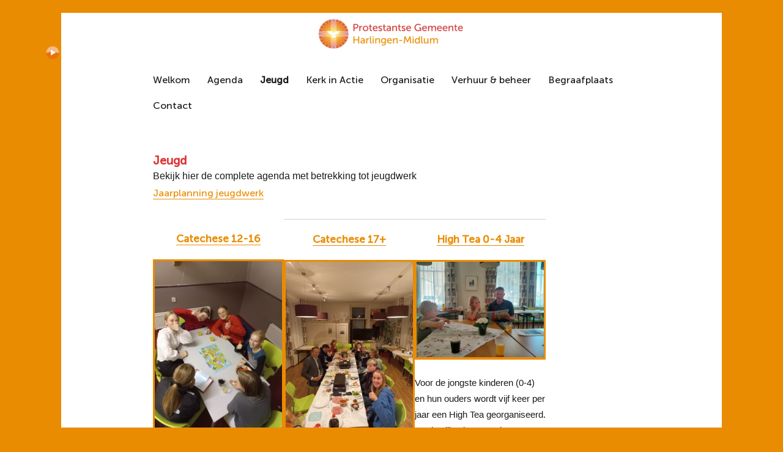

--- FILE ---
content_type: text/html; charset=UTF-8
request_url: https://www.pg-harlingen.nl/jeugd/
body_size: 14315
content:
<!DOCTYPE html>
<html lang="nl-NL" class="no-js">
<head>
	<meta charset="UTF-8">
	<meta name="viewport" content="width=device-width, initial-scale=1.0">
	<link rel="profile" href="https://gmpg.org/xfn/11">
		<script>(function(html){html.className = html.className.replace(/\bno-js\b/,'js')})(document.documentElement);</script>
<title>Jeugd &#8211; Protestantse gemeente Harlingen &#8211; Midlum</title>
<meta name='robots' content='max-image-preview:large' />
<link rel='dns-prefetch' href='//use.fontawesome.com' />
<link rel="alternate" type="application/rss+xml" title="Protestantse gemeente Harlingen - Midlum &raquo; feed" href="https://www.pg-harlingen.nl/feed/" />
<link rel="alternate" type="application/rss+xml" title="Protestantse gemeente Harlingen - Midlum &raquo; reacties feed" href="https://www.pg-harlingen.nl/comments/feed/" />
<link rel="alternate" type="text/calendar" title="Protestantse gemeente Harlingen - Midlum &raquo; iCal Feed" href="https://www.pg-harlingen.nl/actueel/?ical=1" />
<link rel="alternate" title="oEmbed (JSON)" type="application/json+oembed" href="https://www.pg-harlingen.nl/wp-json/oembed/1.0/embed?url=https%3A%2F%2Fwww.pg-harlingen.nl%2Fjeugd%2F" />
<link rel="alternate" title="oEmbed (XML)" type="text/xml+oembed" href="https://www.pg-harlingen.nl/wp-json/oembed/1.0/embed?url=https%3A%2F%2Fwww.pg-harlingen.nl%2Fjeugd%2F&#038;format=xml" />
<style id='wp-img-auto-sizes-contain-inline-css'>
img:is([sizes=auto i],[sizes^="auto," i]){contain-intrinsic-size:3000px 1500px}
/*# sourceURL=wp-img-auto-sizes-contain-inline-css */
</style>
<link rel='stylesheet' id='dashicons-css' href='https://www.pg-harlingen.nl/wp-includes/css/dashicons.min.css?ver=6.9' media='all' />
<link rel='stylesheet' id='menu-icons-extra-css' href='https://www.pg-harlingen.nl/wp-content/plugins/menu-icons/css/extra.min.css?ver=0.13.18' media='all' />
<style id='wp-emoji-styles-inline-css'>

	img.wp-smiley, img.emoji {
		display: inline !important;
		border: none !important;
		box-shadow: none !important;
		height: 1em !important;
		width: 1em !important;
		margin: 0 0.07em !important;
		vertical-align: -0.1em !important;
		background: none !important;
		padding: 0 !important;
	}
/*# sourceURL=wp-emoji-styles-inline-css */
</style>
<link rel='stylesheet' id='wp-block-library-css' href='https://www.pg-harlingen.nl/wp-includes/css/dist/block-library/style.min.css?ver=6.9' media='all' />
<style id='wp-block-button-inline-css'>
.wp-block-button__link{align-content:center;box-sizing:border-box;cursor:pointer;display:inline-block;height:100%;text-align:center;word-break:break-word}.wp-block-button__link.aligncenter{text-align:center}.wp-block-button__link.alignright{text-align:right}:where(.wp-block-button__link){border-radius:9999px;box-shadow:none;padding:calc(.667em + 2px) calc(1.333em + 2px);text-decoration:none}.wp-block-button[style*=text-decoration] .wp-block-button__link{text-decoration:inherit}.wp-block-buttons>.wp-block-button.has-custom-width{max-width:none}.wp-block-buttons>.wp-block-button.has-custom-width .wp-block-button__link{width:100%}.wp-block-buttons>.wp-block-button.has-custom-font-size .wp-block-button__link{font-size:inherit}.wp-block-buttons>.wp-block-button.wp-block-button__width-25{width:calc(25% - var(--wp--style--block-gap, .5em)*.75)}.wp-block-buttons>.wp-block-button.wp-block-button__width-50{width:calc(50% - var(--wp--style--block-gap, .5em)*.5)}.wp-block-buttons>.wp-block-button.wp-block-button__width-75{width:calc(75% - var(--wp--style--block-gap, .5em)*.25)}.wp-block-buttons>.wp-block-button.wp-block-button__width-100{flex-basis:100%;width:100%}.wp-block-buttons.is-vertical>.wp-block-button.wp-block-button__width-25{width:25%}.wp-block-buttons.is-vertical>.wp-block-button.wp-block-button__width-50{width:50%}.wp-block-buttons.is-vertical>.wp-block-button.wp-block-button__width-75{width:75%}.wp-block-button.is-style-squared,.wp-block-button__link.wp-block-button.is-style-squared{border-radius:0}.wp-block-button.no-border-radius,.wp-block-button__link.no-border-radius{border-radius:0!important}:root :where(.wp-block-button .wp-block-button__link.is-style-outline),:root :where(.wp-block-button.is-style-outline>.wp-block-button__link){border:2px solid;padding:.667em 1.333em}:root :where(.wp-block-button .wp-block-button__link.is-style-outline:not(.has-text-color)),:root :where(.wp-block-button.is-style-outline>.wp-block-button__link:not(.has-text-color)){color:currentColor}:root :where(.wp-block-button .wp-block-button__link.is-style-outline:not(.has-background)),:root :where(.wp-block-button.is-style-outline>.wp-block-button__link:not(.has-background)){background-color:initial;background-image:none}
/*# sourceURL=https://www.pg-harlingen.nl/wp-includes/blocks/button/style.min.css */
</style>
<style id='wp-block-buttons-inline-css'>
.wp-block-buttons{box-sizing:border-box}.wp-block-buttons.is-vertical{flex-direction:column}.wp-block-buttons.is-vertical>.wp-block-button:last-child{margin-bottom:0}.wp-block-buttons>.wp-block-button{display:inline-block;margin:0}.wp-block-buttons.is-content-justification-left{justify-content:flex-start}.wp-block-buttons.is-content-justification-left.is-vertical{align-items:flex-start}.wp-block-buttons.is-content-justification-center{justify-content:center}.wp-block-buttons.is-content-justification-center.is-vertical{align-items:center}.wp-block-buttons.is-content-justification-right{justify-content:flex-end}.wp-block-buttons.is-content-justification-right.is-vertical{align-items:flex-end}.wp-block-buttons.is-content-justification-space-between{justify-content:space-between}.wp-block-buttons.aligncenter{text-align:center}.wp-block-buttons:not(.is-content-justification-space-between,.is-content-justification-right,.is-content-justification-left,.is-content-justification-center) .wp-block-button.aligncenter{margin-left:auto;margin-right:auto;width:100%}.wp-block-buttons[style*=text-decoration] .wp-block-button,.wp-block-buttons[style*=text-decoration] .wp-block-button__link{text-decoration:inherit}.wp-block-buttons.has-custom-font-size .wp-block-button__link{font-size:inherit}.wp-block-buttons .wp-block-button__link{width:100%}.wp-block-button.aligncenter{text-align:center}
/*# sourceURL=https://www.pg-harlingen.nl/wp-includes/blocks/buttons/style.min.css */
</style>
<style id='wp-block-post-excerpt-inline-css'>
:where(.wp-block-post-excerpt){box-sizing:border-box;margin-bottom:var(--wp--style--block-gap);margin-top:var(--wp--style--block-gap)}.wp-block-post-excerpt__excerpt{margin-bottom:0;margin-top:0}.wp-block-post-excerpt__more-text{margin-bottom:0;margin-top:var(--wp--style--block-gap)}.wp-block-post-excerpt__more-link{display:inline-block}
/*# sourceURL=https://www.pg-harlingen.nl/wp-includes/blocks/post-excerpt/style.min.css */
</style>
<style id='wp-block-post-featured-image-inline-css'>
.wp-block-post-featured-image{margin-left:0;margin-right:0}.wp-block-post-featured-image a{display:block;height:100%}.wp-block-post-featured-image :where(img){box-sizing:border-box;height:auto;max-width:100%;vertical-align:bottom;width:100%}.wp-block-post-featured-image.alignfull img,.wp-block-post-featured-image.alignwide img{width:100%}.wp-block-post-featured-image .wp-block-post-featured-image__overlay.has-background-dim{background-color:#000;inset:0;position:absolute}.wp-block-post-featured-image{position:relative}.wp-block-post-featured-image .wp-block-post-featured-image__overlay.has-background-gradient{background-color:initial}.wp-block-post-featured-image .wp-block-post-featured-image__overlay.has-background-dim-0{opacity:0}.wp-block-post-featured-image .wp-block-post-featured-image__overlay.has-background-dim-10{opacity:.1}.wp-block-post-featured-image .wp-block-post-featured-image__overlay.has-background-dim-20{opacity:.2}.wp-block-post-featured-image .wp-block-post-featured-image__overlay.has-background-dim-30{opacity:.3}.wp-block-post-featured-image .wp-block-post-featured-image__overlay.has-background-dim-40{opacity:.4}.wp-block-post-featured-image .wp-block-post-featured-image__overlay.has-background-dim-50{opacity:.5}.wp-block-post-featured-image .wp-block-post-featured-image__overlay.has-background-dim-60{opacity:.6}.wp-block-post-featured-image .wp-block-post-featured-image__overlay.has-background-dim-70{opacity:.7}.wp-block-post-featured-image .wp-block-post-featured-image__overlay.has-background-dim-80{opacity:.8}.wp-block-post-featured-image .wp-block-post-featured-image__overlay.has-background-dim-90{opacity:.9}.wp-block-post-featured-image .wp-block-post-featured-image__overlay.has-background-dim-100{opacity:1}.wp-block-post-featured-image:where(.alignleft,.alignright){width:100%}
/*# sourceURL=https://www.pg-harlingen.nl/wp-includes/blocks/post-featured-image/style.min.css */
</style>
<style id='wp-block-post-template-inline-css'>
.wp-block-post-template{box-sizing:border-box;list-style:none;margin-bottom:0;margin-top:0;max-width:100%;padding:0}.wp-block-post-template.is-flex-container{display:flex;flex-direction:row;flex-wrap:wrap;gap:1.25em}.wp-block-post-template.is-flex-container>li{margin:0;width:100%}@media (min-width:600px){.wp-block-post-template.is-flex-container.is-flex-container.columns-2>li{width:calc(50% - .625em)}.wp-block-post-template.is-flex-container.is-flex-container.columns-3>li{width:calc(33.33333% - .83333em)}.wp-block-post-template.is-flex-container.is-flex-container.columns-4>li{width:calc(25% - .9375em)}.wp-block-post-template.is-flex-container.is-flex-container.columns-5>li{width:calc(20% - 1em)}.wp-block-post-template.is-flex-container.is-flex-container.columns-6>li{width:calc(16.66667% - 1.04167em)}}@media (max-width:600px){.wp-block-post-template-is-layout-grid.wp-block-post-template-is-layout-grid.wp-block-post-template-is-layout-grid.wp-block-post-template-is-layout-grid{grid-template-columns:1fr}}.wp-block-post-template-is-layout-constrained>li>.alignright,.wp-block-post-template-is-layout-flow>li>.alignright{float:right;margin-inline-end:0;margin-inline-start:2em}.wp-block-post-template-is-layout-constrained>li>.alignleft,.wp-block-post-template-is-layout-flow>li>.alignleft{float:left;margin-inline-end:2em;margin-inline-start:0}.wp-block-post-template-is-layout-constrained>li>.aligncenter,.wp-block-post-template-is-layout-flow>li>.aligncenter{margin-inline-end:auto;margin-inline-start:auto}
/*# sourceURL=https://www.pg-harlingen.nl/wp-includes/blocks/post-template/style.min.css */
</style>
<style id='wp-block-post-title-inline-css'>
.wp-block-post-title{box-sizing:border-box;word-break:break-word}.wp-block-post-title :where(a){display:inline-block;font-family:inherit;font-size:inherit;font-style:inherit;font-weight:inherit;letter-spacing:inherit;line-height:inherit;text-decoration:inherit}
/*# sourceURL=https://www.pg-harlingen.nl/wp-includes/blocks/post-title/style.min.css */
</style>
<style id='wp-block-columns-inline-css'>
.wp-block-columns{box-sizing:border-box;display:flex;flex-wrap:wrap!important}@media (min-width:782px){.wp-block-columns{flex-wrap:nowrap!important}}.wp-block-columns{align-items:normal!important}.wp-block-columns.are-vertically-aligned-top{align-items:flex-start}.wp-block-columns.are-vertically-aligned-center{align-items:center}.wp-block-columns.are-vertically-aligned-bottom{align-items:flex-end}@media (max-width:781px){.wp-block-columns:not(.is-not-stacked-on-mobile)>.wp-block-column{flex-basis:100%!important}}@media (min-width:782px){.wp-block-columns:not(.is-not-stacked-on-mobile)>.wp-block-column{flex-basis:0;flex-grow:1}.wp-block-columns:not(.is-not-stacked-on-mobile)>.wp-block-column[style*=flex-basis]{flex-grow:0}}.wp-block-columns.is-not-stacked-on-mobile{flex-wrap:nowrap!important}.wp-block-columns.is-not-stacked-on-mobile>.wp-block-column{flex-basis:0;flex-grow:1}.wp-block-columns.is-not-stacked-on-mobile>.wp-block-column[style*=flex-basis]{flex-grow:0}:where(.wp-block-columns){margin-bottom:1.75em}:where(.wp-block-columns.has-background){padding:1.25em 2.375em}.wp-block-column{flex-grow:1;min-width:0;overflow-wrap:break-word;word-break:break-word}.wp-block-column.is-vertically-aligned-top{align-self:flex-start}.wp-block-column.is-vertically-aligned-center{align-self:center}.wp-block-column.is-vertically-aligned-bottom{align-self:flex-end}.wp-block-column.is-vertically-aligned-stretch{align-self:stretch}.wp-block-column.is-vertically-aligned-bottom,.wp-block-column.is-vertically-aligned-center,.wp-block-column.is-vertically-aligned-top{width:100%}
/*# sourceURL=https://www.pg-harlingen.nl/wp-includes/blocks/columns/style.min.css */
</style>
<style id='wp-block-group-inline-css'>
.wp-block-group{box-sizing:border-box}:where(.wp-block-group.wp-block-group-is-layout-constrained){position:relative}
/*# sourceURL=https://www.pg-harlingen.nl/wp-includes/blocks/group/style.min.css */
</style>
<style id='wp-block-group-theme-inline-css'>
:where(.wp-block-group.has-background){padding:1.25em 2.375em}
/*# sourceURL=https://www.pg-harlingen.nl/wp-includes/blocks/group/theme.min.css */
</style>
<style id='global-styles-inline-css'>
:root{--wp--preset--aspect-ratio--square: 1;--wp--preset--aspect-ratio--4-3: 4/3;--wp--preset--aspect-ratio--3-4: 3/4;--wp--preset--aspect-ratio--3-2: 3/2;--wp--preset--aspect-ratio--2-3: 2/3;--wp--preset--aspect-ratio--16-9: 16/9;--wp--preset--aspect-ratio--9-16: 9/16;--wp--preset--color--black: #000000;--wp--preset--color--cyan-bluish-gray: #abb8c3;--wp--preset--color--white: #ffffff;--wp--preset--color--pale-pink: #f78da7;--wp--preset--color--vivid-red: #cf2e2e;--wp--preset--color--luminous-vivid-orange: #ff6900;--wp--preset--color--luminous-vivid-amber: #fcb900;--wp--preset--color--light-green-cyan: #7bdcb5;--wp--preset--color--vivid-green-cyan: #00d084;--wp--preset--color--pale-cyan-blue: #8ed1fc;--wp--preset--color--vivid-cyan-blue: #0693e3;--wp--preset--color--vivid-purple: #9b51e0;--wp--preset--color--dark-gray: #1a1a1a;--wp--preset--color--medium-gray: #686868;--wp--preset--color--light-gray: #e5e5e5;--wp--preset--color--blue-gray: #4d545c;--wp--preset--color--bright-blue: #007acc;--wp--preset--color--light-blue: #9adffd;--wp--preset--color--dark-brown: #402b30;--wp--preset--color--medium-brown: #774e24;--wp--preset--color--dark-red: #640c1f;--wp--preset--color--bright-red: #ff675f;--wp--preset--color--yellow: #ffef8e;--wp--preset--gradient--vivid-cyan-blue-to-vivid-purple: linear-gradient(135deg,rgb(6,147,227) 0%,rgb(155,81,224) 100%);--wp--preset--gradient--light-green-cyan-to-vivid-green-cyan: linear-gradient(135deg,rgb(122,220,180) 0%,rgb(0,208,130) 100%);--wp--preset--gradient--luminous-vivid-amber-to-luminous-vivid-orange: linear-gradient(135deg,rgb(252,185,0) 0%,rgb(255,105,0) 100%);--wp--preset--gradient--luminous-vivid-orange-to-vivid-red: linear-gradient(135deg,rgb(255,105,0) 0%,rgb(207,46,46) 100%);--wp--preset--gradient--very-light-gray-to-cyan-bluish-gray: linear-gradient(135deg,rgb(238,238,238) 0%,rgb(169,184,195) 100%);--wp--preset--gradient--cool-to-warm-spectrum: linear-gradient(135deg,rgb(74,234,220) 0%,rgb(151,120,209) 20%,rgb(207,42,186) 40%,rgb(238,44,130) 60%,rgb(251,105,98) 80%,rgb(254,248,76) 100%);--wp--preset--gradient--blush-light-purple: linear-gradient(135deg,rgb(255,206,236) 0%,rgb(152,150,240) 100%);--wp--preset--gradient--blush-bordeaux: linear-gradient(135deg,rgb(254,205,165) 0%,rgb(254,45,45) 50%,rgb(107,0,62) 100%);--wp--preset--gradient--luminous-dusk: linear-gradient(135deg,rgb(255,203,112) 0%,rgb(199,81,192) 50%,rgb(65,88,208) 100%);--wp--preset--gradient--pale-ocean: linear-gradient(135deg,rgb(255,245,203) 0%,rgb(182,227,212) 50%,rgb(51,167,181) 100%);--wp--preset--gradient--electric-grass: linear-gradient(135deg,rgb(202,248,128) 0%,rgb(113,206,126) 100%);--wp--preset--gradient--midnight: linear-gradient(135deg,rgb(2,3,129) 0%,rgb(40,116,252) 100%);--wp--preset--font-size--small: 13px;--wp--preset--font-size--medium: 20px;--wp--preset--font-size--large: 36px;--wp--preset--font-size--x-large: 42px;--wp--preset--font-family--museo-sans-500-pt: museo-sans-500-pt;--wp--preset--spacing--20: 0.44rem;--wp--preset--spacing--30: 0.67rem;--wp--preset--spacing--40: 1rem;--wp--preset--spacing--50: 1.5rem;--wp--preset--spacing--60: 2.25rem;--wp--preset--spacing--70: 3.38rem;--wp--preset--spacing--80: 5.06rem;--wp--preset--shadow--natural: 6px 6px 9px rgba(0, 0, 0, 0.2);--wp--preset--shadow--deep: 12px 12px 50px rgba(0, 0, 0, 0.4);--wp--preset--shadow--sharp: 6px 6px 0px rgba(0, 0, 0, 0.2);--wp--preset--shadow--outlined: 6px 6px 0px -3px rgb(255, 255, 255), 6px 6px rgb(0, 0, 0);--wp--preset--shadow--crisp: 6px 6px 0px rgb(0, 0, 0);}:where(body) { margin: 0; }.wp-site-blocks > .alignleft { float: left; margin-right: 2em; }.wp-site-blocks > .alignright { float: right; margin-left: 2em; }.wp-site-blocks > .aligncenter { justify-content: center; margin-left: auto; margin-right: auto; }:where(.is-layout-flex){gap: 0.5em;}:where(.is-layout-grid){gap: 0.5em;}.is-layout-flow > .alignleft{float: left;margin-inline-start: 0;margin-inline-end: 2em;}.is-layout-flow > .alignright{float: right;margin-inline-start: 2em;margin-inline-end: 0;}.is-layout-flow > .aligncenter{margin-left: auto !important;margin-right: auto !important;}.is-layout-constrained > .alignleft{float: left;margin-inline-start: 0;margin-inline-end: 2em;}.is-layout-constrained > .alignright{float: right;margin-inline-start: 2em;margin-inline-end: 0;}.is-layout-constrained > .aligncenter{margin-left: auto !important;margin-right: auto !important;}.is-layout-constrained > :where(:not(.alignleft):not(.alignright):not(.alignfull)){margin-left: auto !important;margin-right: auto !important;}body .is-layout-flex{display: flex;}.is-layout-flex{flex-wrap: wrap;align-items: center;}.is-layout-flex > :is(*, div){margin: 0;}body .is-layout-grid{display: grid;}.is-layout-grid > :is(*, div){margin: 0;}body{padding-top: 0px;padding-right: 0px;padding-bottom: 0px;padding-left: 0px;}a:where(:not(.wp-element-button)){text-decoration: underline;}:root :where(.wp-element-button, .wp-block-button__link){background-color: #32373c;border-width: 0;color: #fff;font-family: inherit;font-size: inherit;font-style: inherit;font-weight: inherit;letter-spacing: inherit;line-height: inherit;padding-top: calc(0.667em + 2px);padding-right: calc(1.333em + 2px);padding-bottom: calc(0.667em + 2px);padding-left: calc(1.333em + 2px);text-decoration: none;text-transform: inherit;}.has-black-color{color: var(--wp--preset--color--black) !important;}.has-cyan-bluish-gray-color{color: var(--wp--preset--color--cyan-bluish-gray) !important;}.has-white-color{color: var(--wp--preset--color--white) !important;}.has-pale-pink-color{color: var(--wp--preset--color--pale-pink) !important;}.has-vivid-red-color{color: var(--wp--preset--color--vivid-red) !important;}.has-luminous-vivid-orange-color{color: var(--wp--preset--color--luminous-vivid-orange) !important;}.has-luminous-vivid-amber-color{color: var(--wp--preset--color--luminous-vivid-amber) !important;}.has-light-green-cyan-color{color: var(--wp--preset--color--light-green-cyan) !important;}.has-vivid-green-cyan-color{color: var(--wp--preset--color--vivid-green-cyan) !important;}.has-pale-cyan-blue-color{color: var(--wp--preset--color--pale-cyan-blue) !important;}.has-vivid-cyan-blue-color{color: var(--wp--preset--color--vivid-cyan-blue) !important;}.has-vivid-purple-color{color: var(--wp--preset--color--vivid-purple) !important;}.has-dark-gray-color{color: var(--wp--preset--color--dark-gray) !important;}.has-medium-gray-color{color: var(--wp--preset--color--medium-gray) !important;}.has-light-gray-color{color: var(--wp--preset--color--light-gray) !important;}.has-blue-gray-color{color: var(--wp--preset--color--blue-gray) !important;}.has-bright-blue-color{color: var(--wp--preset--color--bright-blue) !important;}.has-light-blue-color{color: var(--wp--preset--color--light-blue) !important;}.has-dark-brown-color{color: var(--wp--preset--color--dark-brown) !important;}.has-medium-brown-color{color: var(--wp--preset--color--medium-brown) !important;}.has-dark-red-color{color: var(--wp--preset--color--dark-red) !important;}.has-bright-red-color{color: var(--wp--preset--color--bright-red) !important;}.has-yellow-color{color: var(--wp--preset--color--yellow) !important;}.has-black-background-color{background-color: var(--wp--preset--color--black) !important;}.has-cyan-bluish-gray-background-color{background-color: var(--wp--preset--color--cyan-bluish-gray) !important;}.has-white-background-color{background-color: var(--wp--preset--color--white) !important;}.has-pale-pink-background-color{background-color: var(--wp--preset--color--pale-pink) !important;}.has-vivid-red-background-color{background-color: var(--wp--preset--color--vivid-red) !important;}.has-luminous-vivid-orange-background-color{background-color: var(--wp--preset--color--luminous-vivid-orange) !important;}.has-luminous-vivid-amber-background-color{background-color: var(--wp--preset--color--luminous-vivid-amber) !important;}.has-light-green-cyan-background-color{background-color: var(--wp--preset--color--light-green-cyan) !important;}.has-vivid-green-cyan-background-color{background-color: var(--wp--preset--color--vivid-green-cyan) !important;}.has-pale-cyan-blue-background-color{background-color: var(--wp--preset--color--pale-cyan-blue) !important;}.has-vivid-cyan-blue-background-color{background-color: var(--wp--preset--color--vivid-cyan-blue) !important;}.has-vivid-purple-background-color{background-color: var(--wp--preset--color--vivid-purple) !important;}.has-dark-gray-background-color{background-color: var(--wp--preset--color--dark-gray) !important;}.has-medium-gray-background-color{background-color: var(--wp--preset--color--medium-gray) !important;}.has-light-gray-background-color{background-color: var(--wp--preset--color--light-gray) !important;}.has-blue-gray-background-color{background-color: var(--wp--preset--color--blue-gray) !important;}.has-bright-blue-background-color{background-color: var(--wp--preset--color--bright-blue) !important;}.has-light-blue-background-color{background-color: var(--wp--preset--color--light-blue) !important;}.has-dark-brown-background-color{background-color: var(--wp--preset--color--dark-brown) !important;}.has-medium-brown-background-color{background-color: var(--wp--preset--color--medium-brown) !important;}.has-dark-red-background-color{background-color: var(--wp--preset--color--dark-red) !important;}.has-bright-red-background-color{background-color: var(--wp--preset--color--bright-red) !important;}.has-yellow-background-color{background-color: var(--wp--preset--color--yellow) !important;}.has-black-border-color{border-color: var(--wp--preset--color--black) !important;}.has-cyan-bluish-gray-border-color{border-color: var(--wp--preset--color--cyan-bluish-gray) !important;}.has-white-border-color{border-color: var(--wp--preset--color--white) !important;}.has-pale-pink-border-color{border-color: var(--wp--preset--color--pale-pink) !important;}.has-vivid-red-border-color{border-color: var(--wp--preset--color--vivid-red) !important;}.has-luminous-vivid-orange-border-color{border-color: var(--wp--preset--color--luminous-vivid-orange) !important;}.has-luminous-vivid-amber-border-color{border-color: var(--wp--preset--color--luminous-vivid-amber) !important;}.has-light-green-cyan-border-color{border-color: var(--wp--preset--color--light-green-cyan) !important;}.has-vivid-green-cyan-border-color{border-color: var(--wp--preset--color--vivid-green-cyan) !important;}.has-pale-cyan-blue-border-color{border-color: var(--wp--preset--color--pale-cyan-blue) !important;}.has-vivid-cyan-blue-border-color{border-color: var(--wp--preset--color--vivid-cyan-blue) !important;}.has-vivid-purple-border-color{border-color: var(--wp--preset--color--vivid-purple) !important;}.has-dark-gray-border-color{border-color: var(--wp--preset--color--dark-gray) !important;}.has-medium-gray-border-color{border-color: var(--wp--preset--color--medium-gray) !important;}.has-light-gray-border-color{border-color: var(--wp--preset--color--light-gray) !important;}.has-blue-gray-border-color{border-color: var(--wp--preset--color--blue-gray) !important;}.has-bright-blue-border-color{border-color: var(--wp--preset--color--bright-blue) !important;}.has-light-blue-border-color{border-color: var(--wp--preset--color--light-blue) !important;}.has-dark-brown-border-color{border-color: var(--wp--preset--color--dark-brown) !important;}.has-medium-brown-border-color{border-color: var(--wp--preset--color--medium-brown) !important;}.has-dark-red-border-color{border-color: var(--wp--preset--color--dark-red) !important;}.has-bright-red-border-color{border-color: var(--wp--preset--color--bright-red) !important;}.has-yellow-border-color{border-color: var(--wp--preset--color--yellow) !important;}.has-vivid-cyan-blue-to-vivid-purple-gradient-background{background: var(--wp--preset--gradient--vivid-cyan-blue-to-vivid-purple) !important;}.has-light-green-cyan-to-vivid-green-cyan-gradient-background{background: var(--wp--preset--gradient--light-green-cyan-to-vivid-green-cyan) !important;}.has-luminous-vivid-amber-to-luminous-vivid-orange-gradient-background{background: var(--wp--preset--gradient--luminous-vivid-amber-to-luminous-vivid-orange) !important;}.has-luminous-vivid-orange-to-vivid-red-gradient-background{background: var(--wp--preset--gradient--luminous-vivid-orange-to-vivid-red) !important;}.has-very-light-gray-to-cyan-bluish-gray-gradient-background{background: var(--wp--preset--gradient--very-light-gray-to-cyan-bluish-gray) !important;}.has-cool-to-warm-spectrum-gradient-background{background: var(--wp--preset--gradient--cool-to-warm-spectrum) !important;}.has-blush-light-purple-gradient-background{background: var(--wp--preset--gradient--blush-light-purple) !important;}.has-blush-bordeaux-gradient-background{background: var(--wp--preset--gradient--blush-bordeaux) !important;}.has-luminous-dusk-gradient-background{background: var(--wp--preset--gradient--luminous-dusk) !important;}.has-pale-ocean-gradient-background{background: var(--wp--preset--gradient--pale-ocean) !important;}.has-electric-grass-gradient-background{background: var(--wp--preset--gradient--electric-grass) !important;}.has-midnight-gradient-background{background: var(--wp--preset--gradient--midnight) !important;}.has-small-font-size{font-size: var(--wp--preset--font-size--small) !important;}.has-medium-font-size{font-size: var(--wp--preset--font-size--medium) !important;}.has-large-font-size{font-size: var(--wp--preset--font-size--large) !important;}.has-x-large-font-size{font-size: var(--wp--preset--font-size--x-large) !important;}.has-museo-sans-500-pt-font-family{font-family: var(--wp--preset--font-family--museo-sans-500-pt) !important;}
:where(.wp-block-post-template.is-layout-flex){gap: 1.25em;}:where(.wp-block-post-template.is-layout-grid){gap: 1.25em;}
:where(.wp-block-columns.is-layout-flex){gap: 2em;}:where(.wp-block-columns.is-layout-grid){gap: 2em;}
/*# sourceURL=global-styles-inline-css */
</style>
<style id='block-style-variation-styles-inline-css'>
:root :where(.wp-block-button.is-style-outline--1 .wp-block-button__link){background: transparent none;border-color: currentColor;border-width: 2px;border-style: solid;color: currentColor;padding-top: 0.667em;padding-right: 1.33em;padding-bottom: 0.667em;padding-left: 1.33em;}
:root :where(.wp-block-button.is-style-outline--2 .wp-block-button__link){background: transparent none;border-color: currentColor;border-width: 2px;border-style: solid;color: currentColor;padding-top: 0.667em;padding-right: 1.33em;padding-bottom: 0.667em;padding-left: 1.33em;}
:root :where(.wp-block-button.is-style-outline--3 .wp-block-button__link){background: transparent none;border-color: currentColor;border-width: 2px;border-style: solid;color: currentColor;padding-top: 0.667em;padding-right: 1.33em;padding-bottom: 0.667em;padding-left: 1.33em;}
:root :where(.wp-block-button.is-style-outline--4 .wp-block-button__link){background: transparent none;border-color: currentColor;border-width: 2px;border-style: solid;color: currentColor;padding-top: 0.667em;padding-right: 1.33em;padding-bottom: 0.667em;padding-left: 1.33em;}
:root :where(.wp-block-button.is-style-outline--5 .wp-block-button__link){background: transparent none;border-color: currentColor;border-width: 2px;border-style: solid;color: currentColor;padding-top: 0.667em;padding-right: 1.33em;padding-bottom: 0.667em;padding-left: 1.33em;}
/*# sourceURL=block-style-variation-styles-inline-css */
</style>
<style id='core-block-supports-inline-css'>
.wp-container-core-columns-is-layout-9d6595d7{flex-wrap:nowrap;}.wp-container-core-buttons-is-layout-d3c43caa{justify-content:space-between;align-items:stretch;}
/*# sourceURL=core-block-supports-inline-css */
</style>

<link rel='stylesheet' id='jquery-ui-css' href='https://www.pg-harlingen.nl/wp-content/plugins/soundy-background-music/css/jquery-ui-1.12.1/jquery-ui.css?ver=6.9' media='all' />
<link rel='stylesheet' id='soundy_front_end-css' href='https://www.pg-harlingen.nl/wp-content/plugins/soundy-background-music/css/style-front-end.css?ver=6.9' media='all' />
<link rel='stylesheet' id='uaf_client_css-css' href='https://www.pg-harlingen.nl/wp-content/uploads/useanyfont/uaf.css?ver=1748859778' media='all' />
<link rel='stylesheet' id='parent-stylesheet-css' href='https://www.pg-harlingen.nl/wp-content/themes/twentysixteen/style.css?ver=6.9' media='all' />
<link rel='stylesheet' id='child-stylesheet-css' href='https://www.pg-harlingen.nl/wp-content/themes/twentysixteen-child/style.css?ver=6.9' media='all' />
<link rel='stylesheet' id='twentysixteen-fonts-css' href='https://www.pg-harlingen.nl/wp-content/themes/twentysixteen/fonts/merriweather-plus-montserrat-plus-inconsolata.css?ver=20230328' media='all' />
<link rel='stylesheet' id='genericons-css' href='https://www.pg-harlingen.nl/wp-content/plugins/menu-icons/vendor/codeinwp/icon-picker/css/types/genericons.min.css?ver=3.4' media='all' />
<link rel='stylesheet' id='twentysixteen-style-css' href='https://www.pg-harlingen.nl/wp-content/themes/twentysixteen-child/style.css?ver=20250415' media='all' />
<style id='twentysixteen-style-inline-css'>

		/* Custom Link Color */
		.menu-toggle:hover,
		.menu-toggle:focus,
		a,
		.main-navigation a:hover,
		.main-navigation a:focus,
		.dropdown-toggle:hover,
		.dropdown-toggle:focus,
		.social-navigation a:hover:before,
		.social-navigation a:focus:before,
		.post-navigation a:hover .post-title,
		.post-navigation a:focus .post-title,
		.tagcloud a:hover,
		.tagcloud a:focus,
		.site-branding .site-title a:hover,
		.site-branding .site-title a:focus,
		.entry-title a:hover,
		.entry-title a:focus,
		.entry-footer a:hover,
		.entry-footer a:focus,
		.comment-metadata a:hover,
		.comment-metadata a:focus,
		.pingback .comment-edit-link:hover,
		.pingback .comment-edit-link:focus,
		.comment-reply-link,
		.comment-reply-link:hover,
		.comment-reply-link:focus,
		.required,
		.site-info a:hover,
		.site-info a:focus {
			color: #e98c02;
		}

		mark,
		ins,
		button:hover,
		button:focus,
		input[type="button"]:hover,
		input[type="button"]:focus,
		input[type="reset"]:hover,
		input[type="reset"]:focus,
		input[type="submit"]:hover,
		input[type="submit"]:focus,
		.pagination .prev:hover,
		.pagination .prev:focus,
		.pagination .next:hover,
		.pagination .next:focus,
		.widget_calendar tbody a,
		.page-links a:hover,
		.page-links a:focus {
			background-color: #e98c02;
		}

		input[type="date"]:focus,
		input[type="time"]:focus,
		input[type="datetime-local"]:focus,
		input[type="week"]:focus,
		input[type="month"]:focus,
		input[type="text"]:focus,
		input[type="email"]:focus,
		input[type="url"]:focus,
		input[type="password"]:focus,
		input[type="search"]:focus,
		input[type="tel"]:focus,
		input[type="number"]:focus,
		textarea:focus,
		.tagcloud a:hover,
		.tagcloud a:focus,
		.menu-toggle:hover,
		.menu-toggle:focus {
			border-color: #e98c02;
		}

		@media screen and (min-width: 56.875em) {
			.main-navigation li:hover > a,
			.main-navigation li.focus > a {
				color: #e98c02;
			}
		}
	

		/* Custom Secondary Text Color */

		/**
		 * IE8 and earlier will drop any block with CSS3 selectors.
		 * Do not combine these styles with the next block.
		 */
		body:not(.search-results) .entry-summary {
			color: #dd3333;
		}

		blockquote,
		.post-password-form label,
		a:hover,
		a:focus,
		a:active,
		.post-navigation .meta-nav,
		.image-navigation,
		.comment-navigation,
		.widget_recent_entries .post-date,
		.widget_rss .rss-date,
		.widget_rss cite,
		.site-description,
		.author-bio,
		.entry-footer,
		.entry-footer a,
		.sticky-post,
		.taxonomy-description,
		.entry-caption,
		.comment-metadata,
		.pingback .edit-link,
		.comment-metadata a,
		.pingback .comment-edit-link,
		.comment-form label,
		.comment-notes,
		.comment-awaiting-moderation,
		.logged-in-as,
		.form-allowed-tags,
		.site-info,
		.site-info a,
		.wp-caption .wp-caption-text,
		.gallery-caption,
		.widecolumn label,
		.widecolumn .mu_register label {
			color: #dd3333;
		}

		.widget_calendar tbody a:hover,
		.widget_calendar tbody a:focus {
			background-color: #dd3333;
		}
	
/*# sourceURL=twentysixteen-style-inline-css */
</style>
<link rel='stylesheet' id='twentysixteen-block-style-css' href='https://www.pg-harlingen.nl/wp-content/themes/twentysixteen/css/blocks.css?ver=20240817' media='all' />
<link rel='stylesheet' id='fo-fonts-declaration-css' href='https://www.pg-harlingen.nl/wp-content/uploads/font-organizer/fo-declarations.css?ver=6.9' media='all' />
<link rel='stylesheet' id='fo-fonts-elements-css' href='https://www.pg-harlingen.nl/wp-content/uploads/font-organizer/fo-elements.css?ver=6.9' media='all' />
<link rel='stylesheet' id='tablepress-default-css' href='https://www.pg-harlingen.nl/wp-content/plugins/tablepress/css/build/default.css?ver=3.1.3' media='all' />
<link rel='stylesheet' id='bfa-font-awesome-css' href='https://use.fontawesome.com/releases/v5.15.4/css/all.css?ver=2.0.3' media='all' />
<link rel='stylesheet' id='bfa-font-awesome-v4-shim-css' href='https://use.fontawesome.com/releases/v5.15.4/css/v4-shims.css?ver=2.0.3' media='all' />
<style id='bfa-font-awesome-v4-shim-inline-css'>

			@font-face {
				font-family: 'FontAwesome';
				src: url('https://use.fontawesome.com/releases/v5.15.4/webfonts/fa-brands-400.eot'),
				url('https://use.fontawesome.com/releases/v5.15.4/webfonts/fa-brands-400.eot?#iefix') format('embedded-opentype'),
				url('https://use.fontawesome.com/releases/v5.15.4/webfonts/fa-brands-400.woff2') format('woff2'),
				url('https://use.fontawesome.com/releases/v5.15.4/webfonts/fa-brands-400.woff') format('woff'),
				url('https://use.fontawesome.com/releases/v5.15.4/webfonts/fa-brands-400.ttf') format('truetype'),
				url('https://use.fontawesome.com/releases/v5.15.4/webfonts/fa-brands-400.svg#fontawesome') format('svg');
			}

			@font-face {
				font-family: 'FontAwesome';
				src: url('https://use.fontawesome.com/releases/v5.15.4/webfonts/fa-solid-900.eot'),
				url('https://use.fontawesome.com/releases/v5.15.4/webfonts/fa-solid-900.eot?#iefix') format('embedded-opentype'),
				url('https://use.fontawesome.com/releases/v5.15.4/webfonts/fa-solid-900.woff2') format('woff2'),
				url('https://use.fontawesome.com/releases/v5.15.4/webfonts/fa-solid-900.woff') format('woff'),
				url('https://use.fontawesome.com/releases/v5.15.4/webfonts/fa-solid-900.ttf') format('truetype'),
				url('https://use.fontawesome.com/releases/v5.15.4/webfonts/fa-solid-900.svg#fontawesome') format('svg');
			}

			@font-face {
				font-family: 'FontAwesome';
				src: url('https://use.fontawesome.com/releases/v5.15.4/webfonts/fa-regular-400.eot'),
				url('https://use.fontawesome.com/releases/v5.15.4/webfonts/fa-regular-400.eot?#iefix') format('embedded-opentype'),
				url('https://use.fontawesome.com/releases/v5.15.4/webfonts/fa-regular-400.woff2') format('woff2'),
				url('https://use.fontawesome.com/releases/v5.15.4/webfonts/fa-regular-400.woff') format('woff'),
				url('https://use.fontawesome.com/releases/v5.15.4/webfonts/fa-regular-400.ttf') format('truetype'),
				url('https://use.fontawesome.com/releases/v5.15.4/webfonts/fa-regular-400.svg#fontawesome') format('svg');
				unicode-range: U+F004-F005,U+F007,U+F017,U+F022,U+F024,U+F02E,U+F03E,U+F044,U+F057-F059,U+F06E,U+F070,U+F075,U+F07B-F07C,U+F080,U+F086,U+F089,U+F094,U+F09D,U+F0A0,U+F0A4-F0A7,U+F0C5,U+F0C7-F0C8,U+F0E0,U+F0EB,U+F0F3,U+F0F8,U+F0FE,U+F111,U+F118-F11A,U+F11C,U+F133,U+F144,U+F146,U+F14A,U+F14D-F14E,U+F150-F152,U+F15B-F15C,U+F164-F165,U+F185-F186,U+F191-F192,U+F1AD,U+F1C1-F1C9,U+F1CD,U+F1D8,U+F1E3,U+F1EA,U+F1F6,U+F1F9,U+F20A,U+F247-F249,U+F24D,U+F254-F25B,U+F25D,U+F267,U+F271-F274,U+F279,U+F28B,U+F28D,U+F2B5-F2B6,U+F2B9,U+F2BB,U+F2BD,U+F2C1-F2C2,U+F2D0,U+F2D2,U+F2DC,U+F2ED,U+F328,U+F358-F35B,U+F3A5,U+F3D1,U+F410,U+F4AD;
			}
		
/*# sourceURL=bfa-font-awesome-v4-shim-inline-css */
</style>
<link rel='stylesheet' id='rt_frontend_style-css' href='https://www.pg-harlingen.nl/wp-content/plugins/automatic-responsive-tables/css/style.css?ver=6.9' media='all' />
<script src="https://www.pg-harlingen.nl/wp-includes/js/jquery/jquery.min.js?ver=3.7.1" id="jquery-core-js"></script>
<script src="https://www.pg-harlingen.nl/wp-includes/js/jquery/jquery-migrate.min.js?ver=3.4.1" id="jquery-migrate-js"></script>
<script src="https://www.pg-harlingen.nl/wp-content/plugins/soundy-background-music/js/front-end.js?ver=6.9" id="soundy-front-end-js"></script>
<script id="twentysixteen-script-js-extra">
var screenReaderText = {"expand":"submenu uitvouwen","collapse":"submenu invouwen"};
//# sourceURL=twentysixteen-script-js-extra
</script>
<script src="https://www.pg-harlingen.nl/wp-content/themes/twentysixteen/js/functions.js?ver=20230629" id="twentysixteen-script-js" defer data-wp-strategy="defer"></script>
<script src="https://www.pg-harlingen.nl/wp-content/plugins/automatic-responsive-tables/js/script.js?ver=6.9" id="rt_frontend_script-js"></script>
<link rel="https://api.w.org/" href="https://www.pg-harlingen.nl/wp-json/" /><link rel="alternate" title="JSON" type="application/json" href="https://www.pg-harlingen.nl/wp-json/wp/v2/pages/7617" /><link rel="EditURI" type="application/rsd+xml" title="RSD" href="https://www.pg-harlingen.nl/xmlrpc.php?rsd" />
<meta name="generator" content="WordPress 6.9" />
<link rel="canonical" href="https://www.pg-harlingen.nl/jeugd/" />
<link rel='shortlink' href='https://www.pg-harlingen.nl/?p=7617' />
<script>readMoreArgs = []</script><script type="text/javascript">
				EXPM_VERSION=3.486;EXPM_AJAX_URL='https://www.pg-harlingen.nl/wp-admin/admin-ajax.php';
			function yrmAddEvent(element, eventName, fn) {
				if (element.addEventListener)
					element.addEventListener(eventName, fn, false);
				else if (element.attachEvent)
					element.attachEvent('on' + eventName, fn);
			}
			</script>            <script>
                var war_soundy_front_end = new war_SoundyFrontEnd(
                {
                    pp_code:                    '<img class="war_soundy_audio_control war_soundy_pp_corner" style="position: absolute; left: 25mm; top: 25mm;">',
                    audio_code:                 '<div style="display: none;">  <audio id="war_soundy_audio_player" preload="auto"  >	   <source id="war_soundy_audio_player_source" src="https://www.pg-harlingen.nl/wp-content/uploads/2018/11/Lux-Aeterna-Edward-Elgar-1.mp3" type="audio/mpeg">  </audio></div>',
                    audio_volume:               0.25,
                    preview:                    'false',
                    button_url_play_normal:     'https://www.pg-harlingen.nl/wp-content/uploads/2018/11/Playbutton-e1541361095247.png',
                    button_url_pause_normal:    'https://www.pg-harlingen.nl/wp-content/uploads/2018/11/Pausebutton-e1541361072779.png',
                    button_url_play_hover:      'https://www.pg-harlingen.nl/wp-content/uploads/2018/11/Playbutton-e1541361095247.png',
                    button_url_pause_hover:     'https://www.pg-harlingen.nl/wp-content/uploads/2018/11/Pausebutton-e1541361072779.png',
                    user_agent_is_IOS:          false                } );

                var war_soundy_responsive_mode = 'scale';
                var war_soundy_button_corner = 'upper_left';
                var war_soundy_responsive_reference_window_width = 1800;            </script>
        <meta name="tec-api-version" content="v1"><meta name="tec-api-origin" content="https://www.pg-harlingen.nl"><link rel="alternate" href="https://www.pg-harlingen.nl/wp-json/tribe/events/v1/" /><!-- Analytics by WP Statistics - https://wp-statistics.com -->
		<style type="text/css" id="twentysixteen-header-css">
		.site-branding {
			margin: 0 auto 0 0;
		}

		.site-branding .site-title,
		.site-description {
			clip-path: inset(50%);
			position: absolute;
		}
		</style>
		<style id="custom-background-css">
body.custom-background { background-color: #e98c02; }
</style>
	<style class='wp-fonts-local'>
@font-face{font-family:museo-sans-500-pt;font-style:normal;font-weight:400;font-display:fallback;src:url('https://www.pg-harlingen.nl/wp-content/uploads/useanyfont/171229072329Museo-Sans-500-PT.woff2') format('woff2');}
</style>
<link rel="icon" href="https://www.pg-harlingen.nl/wp-content/uploads/2017/12/cropped-Logo-PG-Harlingen-Midlum-2-32x32.png" sizes="32x32" />
<link rel="icon" href="https://www.pg-harlingen.nl/wp-content/uploads/2017/12/cropped-Logo-PG-Harlingen-Midlum-2-192x192.png" sizes="192x192" />
<link rel="apple-touch-icon" href="https://www.pg-harlingen.nl/wp-content/uploads/2017/12/cropped-Logo-PG-Harlingen-Midlum-2-180x180.png" />
<meta name="msapplication-TileImage" content="https://www.pg-harlingen.nl/wp-content/uploads/2017/12/cropped-Logo-PG-Harlingen-Midlum-2-270x270.png" />
		<style id="wp-custom-css">
			/* 
	hoofdmenu
*/

.main-navigation {
	padding: 0px 120px
}
.site-branding {
	margin: 0 auto;
	text-align: center;
	width: 100%;
}

.site-header {
	padding: 30px;
}

/* 
	Footer weg
*/
.site-footer{
	display: none;
}

/* 
	uitgelichte afbeelding
*/
.attachment-full.size-full.wp-post-image {
	border: 3px solid;
}

.attachment-post-thumbnail.size-post-thumbnail.wp-post-image {
	border: 3px solid;
}


/* 
	pagina instellingen
*/
.post-thumbnail {
	display: none;
}

.wp-block-separator.has-text-color.has-alpha-channel-opacity.has-background.is-style-wide {
	margin: 0px;
	height: 4px;
}

.site {
		max-width: 1080px; 
	margin: 0 auto !important; 
	float: none !important; 
}

.background {
	opacity: 0.5;
}

.widget {
	border-color: #dd3333;
}

p {
	margin: 0px;
}

.wp-block-image {
	margin: 0px;
}

.page-header {
	display: none;
}
/* 
 submenu opmaak
*/

.wp-block-navigation__container {
	background-color: orange;
	color: white
}

.wp-block-navigation__container :hover {
	background-color: white;
	color: orange;
}

.wp-block-navigation__container a:active {
	background-color: white;
	color: orange;
}


/* 
 Nieuws pagina
*/


.entry-title {
	 font-size: 19px;
	margin: 0 auto;
	text-align: left;
	width: 100%;
}

.yb-caption {
	display: none;
}

.entry-footer {
	display: none;
}


/* 
 Mobiele weergave
*/
@media (max-width:909px) {
	.entry-content {
		padding: 0px 40px 0px 0px;
		width: 95% !important;
	}
}

/* 
 alleen computer weergave en niet op mobiel
*/
@media (min-width:910px) {
.site-content {
	padding: 0px 350px 0px 50px;
	width: 100% !important;
}
	
.widget-area {
	width: 140%!important;
	max-width: 800px;
	margin-left: -100px !important;
}
	
.entry-content {
	margin: 0 auto !important;
	text-align: left;
	width: 100% !important;
}
	
.entry-header {
	color:#dd3333;
	width: 100% !important;
	margin: 0px !important;
}
.content-area {
	width: 100% !important;
	margin: 0px 100px !important;
}
}		</style>
		</head>

<body class="wp-singular page-template-default page page-id-7617 page-parent custom-background wp-custom-logo wp-embed-responsive wp-theme-twentysixteen wp-child-theme-twentysixteen-child tribe-no-js group-blog no-sidebar">
<div id="page" class="site">
	<div class="site-inner">
		<a class="skip-link screen-reader-text" href="#content">
			Ga naar de inhoud		</a>

		<header id="masthead" class="site-header">
			<div class="site-header-main">
				<div class="site-branding">
					<a href="https://www.pg-harlingen.nl/" class="custom-logo-link" rel="home"><img width="240" height="51" src="https://www.pg-harlingen.nl/wp-content/uploads/2017/12/cropped-Logo-goed.png" class="custom-logo" alt="Logo" decoding="async" /></a>																<p class="site-title"><a href="https://www.pg-harlingen.nl/" rel="home" >Protestantse gemeente Harlingen &#8211; Midlum</a></p>
										</div><!-- .site-branding -->

									<button id="menu-toggle" class="menu-toggle">Menu</button>

					<div id="site-header-menu" class="site-header-menu">
													<nav id="site-navigation" class="main-navigation" aria-label="Primair menu">
								<div class="menu-menu-2023-container"><ul id="menu-menu-2023" class="primary-menu"><li id="menu-item-7600" class="menu-item menu-item-type-post_type menu-item-object-page menu-item-home menu-item-7600"><a href="https://www.pg-harlingen.nl/">Welkom</a></li>
<li id="menu-item-7604" class="menu-item menu-item-type-post_type menu-item-object-page menu-item-7604"><a href="https://www.pg-harlingen.nl/actueel/">Agenda</a></li>
<li id="menu-item-7801" class="menu-item menu-item-type-post_type menu-item-object-page current-menu-item page_item page-item-7617 current_page_item menu-item-7801"><a href="https://www.pg-harlingen.nl/jeugd/" aria-current="page">Jeugd</a></li>
<li id="menu-item-7802" class="menu-item menu-item-type-post_type menu-item-object-page menu-item-7802"><a href="https://www.pg-harlingen.nl/kerk-in-actie/">Kerk in Actie</a></li>
<li id="menu-item-7803" class="menu-item menu-item-type-post_type menu-item-object-page menu-item-7803"><a href="https://www.pg-harlingen.nl/organisatie/">Organisatie</a></li>
<li id="menu-item-7804" class="menu-item menu-item-type-post_type menu-item-object-page menu-item-7804"><a href="https://www.pg-harlingen.nl/verhuur-beheer/">Verhuur &#038; beheer</a></li>
<li id="menu-item-9258" class="menu-item menu-item-type-post_type menu-item-object-page menu-item-9258"><a href="https://www.pg-harlingen.nl/verhuur-beheer/begraafplaats/">Begraafplaats</a></li>
<li id="menu-item-6877" class="menu-item menu-item-type-post_type menu-item-object-page menu-item-6877"><a href="https://www.pg-harlingen.nl/contact/">Contact</a></li>
</ul></div>							</nav><!-- .main-navigation -->
						
											</div><!-- .site-header-menu -->
							</div><!-- .site-header-main -->

					</header><!-- .site-header -->

		<div id="content" class="site-content">

<div id="primary" class="content-area">
	<main id="main" class="site-main">
		
<article id="post-7617" class="post-7617 page type-page status-publish hentry">
	<header class="entry-header">
		<h1 class="entry-title">Jeugd</h1>	</header><!-- .entry-header -->

	
	<div class="entry-content">
		
<p>Bekijk hier de complete agenda met betrekking tot jeugdwerk</p>
<p><a href="https://www.pg-harlingen.nl/wp-content/uploads/2023/07/2023-2024-planning-jeugdwerk-versie0.8.pdf" target="_blank" rel="noopener">Jaarplanning jeugdwerk</a></p>
<p> </p>



<div class="wp-block-columns is-layout-flex wp-container-core-columns-is-layout-9d6595d7 wp-block-columns-is-layout-flex">
<div class="wp-block-column is-layout-flow wp-block-column-is-layout-flow" style="flex-basis:100%">
<div class="wp-block-query is-layout-flow wp-block-query-is-layout-flow">
<div class="wp-block-group is-layout-constrained wp-block-group-is-layout-constrained"><ul style="font-size:15px;" class="is-flex-container columns-3 wp-block-post-template is-layout-flow wp-block-post-template-is-layout-flow"><li class="wp-block-post post-7659 page type-page status-publish has-post-thumbnail hentry">
<h6 style="font-size:17px;font-style:normal;font-weight:900;text-transform:capitalize;" class="has-text-align-center wp-block-post-title"><a href="https://www.pg-harlingen.nl/jeugd/catechese-12-16/" target="_self" >Catechese 12-16</a></h6>

<figure class="aligncenter wp-block-post-featured-image"><a href="https://www.pg-harlingen.nl/jeugd/catechese-12-16/" target="_self"  ><img fetchpriority="high" decoding="async" width="1920" height="2560" src="https://www.pg-harlingen.nl/wp-content/uploads/2023/07/catechesatie-12-tegel-scaled.jpg" class="attachment-full size-full wp-post-image" alt="Catechese 12-16" style="object-fit:contain;" srcset="https://www.pg-harlingen.nl/wp-content/uploads/2023/07/catechesatie-12-tegel-scaled.jpg 1920w, https://www.pg-harlingen.nl/wp-content/uploads/2023/07/catechesatie-12-tegel-225x300.jpg 225w, https://www.pg-harlingen.nl/wp-content/uploads/2023/07/catechesatie-12-tegel-768x1024.jpg 768w, https://www.pg-harlingen.nl/wp-content/uploads/2023/07/catechesatie-12-tegel-1152x1536.jpg 1152w, https://www.pg-harlingen.nl/wp-content/uploads/2023/07/catechesatie-12-tegel-1536x2048.jpg 1536w, https://www.pg-harlingen.nl/wp-content/uploads/2023/07/catechesatie-12-tegel-1200x1600.jpg 1200w" sizes="(max-width: 709px) 85vw, (max-width: 909px) 67vw, (max-width: 1362px) 62vw, 840px" /></a></figure>

<div class="wp-block-post-excerpt"><p class="wp-block-post-excerpt__excerpt">Met een leuke groep zitten we in het winterseizoen een aantal keer, om de week bij elkaar. We ontdekken wat in de bijbel staat en denken na over Gods kerk &hellip; Lees verder &#8220;Catechese 12-16&#8221; </p></div>
</li><li class="wp-block-post post-7725 page type-page status-publish has-post-thumbnail hentry">
<h6 style="font-size:17px;font-style:normal;font-weight:900;text-transform:capitalize;" class="has-text-align-center wp-block-post-title"><a href="https://www.pg-harlingen.nl/jeugd/catechese-17/" target="_self" >Catechese 17+</a></h6>

<figure class="aligncenter wp-block-post-featured-image"><a href="https://www.pg-harlingen.nl/jeugd/catechese-17/" target="_self"  ><img decoding="async" width="1920" height="2560" src="https://www.pg-harlingen.nl/wp-content/uploads/2023/07/catechesatie-17-tegel-scaled.jpg" class="attachment-full size-full wp-post-image" alt="Catechese 17+" style="object-fit:contain;" srcset="https://www.pg-harlingen.nl/wp-content/uploads/2023/07/catechesatie-17-tegel-scaled.jpg 1920w, https://www.pg-harlingen.nl/wp-content/uploads/2023/07/catechesatie-17-tegel-225x300.jpg 225w, https://www.pg-harlingen.nl/wp-content/uploads/2023/07/catechesatie-17-tegel-768x1024.jpg 768w, https://www.pg-harlingen.nl/wp-content/uploads/2023/07/catechesatie-17-tegel-1152x1536.jpg 1152w, https://www.pg-harlingen.nl/wp-content/uploads/2023/07/catechesatie-17-tegel-1536x2048.jpg 1536w, https://www.pg-harlingen.nl/wp-content/uploads/2023/07/catechesatie-17-tegel-1200x1600.jpg 1200w" sizes="(max-width: 709px) 85vw, (max-width: 909px) 67vw, (max-width: 1362px) 62vw, 840px" /></a></figure>

<div class="wp-block-post-excerpt"><p class="wp-block-post-excerpt__excerpt">Naast een vaak druk bestaan van je studie, bijbaan, sport…noem maar op, blijft het belangrijk om elkaar te ontmoeten. Dit doen we standaard op de 2de zondag van de maand ‘s &hellip; Lees verder &#8220;Catechese 17+&#8221; </p></div>
</li><li class="wp-block-post post-7662 page type-page status-publish has-post-thumbnail hentry">
<h6 style="font-size:17px;font-style:normal;font-weight:900;text-transform:capitalize;" class="has-text-align-center wp-block-post-title"><a href="https://www.pg-harlingen.nl/jeugd/high-tea-0-4-jaar/" target="_self" >High tea 0-4 jaar</a></h6>

<figure class="aligncenter wp-block-post-featured-image"><a href="https://www.pg-harlingen.nl/jeugd/high-tea-0-4-jaar/" target="_self"  ><img decoding="async" width="2040" height="1530" src="https://www.pg-harlingen.nl/wp-content/uploads/2023/07/high-tea-tegel.jpg" class="attachment-full size-full wp-post-image" alt="High tea 0-4 jaar" style="object-fit:contain;" srcset="https://www.pg-harlingen.nl/wp-content/uploads/2023/07/high-tea-tegel.jpg 2040w, https://www.pg-harlingen.nl/wp-content/uploads/2023/07/high-tea-tegel-300x225.jpg 300w, https://www.pg-harlingen.nl/wp-content/uploads/2023/07/high-tea-tegel-1024x768.jpg 1024w, https://www.pg-harlingen.nl/wp-content/uploads/2023/07/high-tea-tegel-768x576.jpg 768w, https://www.pg-harlingen.nl/wp-content/uploads/2023/07/high-tea-tegel-1536x1152.jpg 1536w, https://www.pg-harlingen.nl/wp-content/uploads/2023/07/high-tea-tegel-1200x900.jpg 1200w" sizes="(max-width: 709px) 85vw, (max-width: 909px) 67vw, (max-width: 1362px) 62vw, 840px" /></a></figure>

<div class="wp-block-post-excerpt"><p class="wp-block-post-excerpt__excerpt">Voor de jongste kinderen (0-4) en hun ouders wordt vijf keer per jaar een High Tea georganiseerd. Doelstelling is samenkomen met de kleinsten rond een bijbelverhaal, een creatieve verwerking maken &hellip; Lees verder &#8220;High tea 0-4 jaar&#8221; </p></div>
</li><li class="wp-block-post post-7666 page type-page status-publish has-post-thumbnail hentry">
<h6 style="font-size:17px;font-style:normal;font-weight:900;text-transform:capitalize;" class="has-text-align-center wp-block-post-title"><a href="https://www.pg-harlingen.nl/jeugd/jeugdkerk/" target="_self" >Jeugdkerk</a></h6>

<figure class="aligncenter wp-block-post-featured-image"><a href="https://www.pg-harlingen.nl/jeugd/jeugdkerk/" target="_self"  ><img loading="lazy" decoding="async" width="2048" height="1536" src="https://www.pg-harlingen.nl/wp-content/uploads/2023/07/jeugdkerk-2.jpeg" class="attachment-full size-full wp-post-image" alt="Jeugdkerk" style="object-fit:contain;" srcset="https://www.pg-harlingen.nl/wp-content/uploads/2023/07/jeugdkerk-2.jpeg 2048w, https://www.pg-harlingen.nl/wp-content/uploads/2023/07/jeugdkerk-2-300x225.jpeg 300w, https://www.pg-harlingen.nl/wp-content/uploads/2023/07/jeugdkerk-2-1024x768.jpeg 1024w, https://www.pg-harlingen.nl/wp-content/uploads/2023/07/jeugdkerk-2-768x576.jpeg 768w, https://www.pg-harlingen.nl/wp-content/uploads/2023/07/jeugdkerk-2-1536x1152.jpeg 1536w, https://www.pg-harlingen.nl/wp-content/uploads/2023/07/jeugdkerk-2-1200x900.jpeg 1200w" sizes="auto, (max-width: 709px) 85vw, (max-width: 909px) 67vw, (max-width: 1362px) 62vw, 840px" /></a></figure>

<div class="wp-block-post-excerpt"><p class="wp-block-post-excerpt__excerpt">Vanaf Oktober is de 2de zondag van de maand Jeugdkerk. We komen bij elkaar met alle tieners van de gemeente, maar iemand meebrengen mag natuurlijk altijd. We bespreken hedendaagse onderwerpen en &hellip; Lees verder &#8220;Jeugdkerk&#8221; </p></div>
</li><li class="wp-block-post post-910 page type-page status-publish has-post-thumbnail hentry">
<h6 style="font-size:17px;font-style:normal;font-weight:900;text-transform:capitalize;" class="has-text-align-center wp-block-post-title"><a href="https://www.pg-harlingen.nl/jeugd/jeugdwerk/" target="_self" >Jeugdwerk</a></h6>

<figure class="aligncenter wp-block-post-featured-image"><a href="https://www.pg-harlingen.nl/jeugd/jeugdwerk/" target="_self"  ><img loading="lazy" decoding="async" width="1920" height="2150" src="https://www.pg-harlingen.nl/wp-content/uploads/2023/09/Jeugdwerk2.jpg" class="attachment-full size-full wp-post-image" alt="Jeugdwerk" style="object-fit:contain;" srcset="https://www.pg-harlingen.nl/wp-content/uploads/2023/09/Jeugdwerk2.jpg 1920w, https://www.pg-harlingen.nl/wp-content/uploads/2023/09/Jeugdwerk2-268x300.jpg 268w, https://www.pg-harlingen.nl/wp-content/uploads/2023/09/Jeugdwerk2-914x1024.jpg 914w, https://www.pg-harlingen.nl/wp-content/uploads/2023/09/Jeugdwerk2-768x860.jpg 768w, https://www.pg-harlingen.nl/wp-content/uploads/2023/09/Jeugdwerk2-1372x1536.jpg 1372w, https://www.pg-harlingen.nl/wp-content/uploads/2023/09/Jeugdwerk2-1829x2048.jpg 1829w, https://www.pg-harlingen.nl/wp-content/uploads/2023/09/Jeugdwerk2-1200x1344.jpg 1200w" sizes="auto, (max-width: 709px) 85vw, (max-width: 909px) 67vw, (max-width: 1362px) 62vw, 840px" /></a></figure>

<div class="wp-block-post-excerpt"><p class="wp-block-post-excerpt__excerpt">Elk kind en iedere jongere weet zich door God geliefd. Dat is ons verlangen. Samen met vrijwilligers en professionals geven we daar in het jeugdwerk vorm en betekenis aan. Wij &hellip; Lees verder &#8220;Jeugdwerk&#8221; </p></div>
</li><li class="wp-block-post post-7668 page type-page status-publish has-post-thumbnail hentry">
<h6 style="font-size:17px;font-style:normal;font-weight:900;text-transform:capitalize;" class="has-text-align-center wp-block-post-title"><a href="https://www.pg-harlingen.nl/jeugd/kidsclub/" target="_self" >Kidsclub</a></h6>

<figure class="aligncenter wp-block-post-featured-image"><a href="https://www.pg-harlingen.nl/jeugd/kidsclub/" target="_self"  ><img loading="lazy" decoding="async" width="2048" height="2048" src="https://www.pg-harlingen.nl/wp-content/uploads/2023/07/kidsclub-tegel.jpg" class="attachment-full size-full wp-post-image" alt="Kidsclub" style="object-fit:contain;" srcset="https://www.pg-harlingen.nl/wp-content/uploads/2023/07/kidsclub-tegel.jpg 2048w, https://www.pg-harlingen.nl/wp-content/uploads/2023/07/kidsclub-tegel-300x300.jpg 300w, https://www.pg-harlingen.nl/wp-content/uploads/2023/07/kidsclub-tegel-1024x1024.jpg 1024w, https://www.pg-harlingen.nl/wp-content/uploads/2023/07/kidsclub-tegel-150x150.jpg 150w, https://www.pg-harlingen.nl/wp-content/uploads/2023/07/kidsclub-tegel-768x768.jpg 768w, https://www.pg-harlingen.nl/wp-content/uploads/2023/07/kidsclub-tegel-1536x1536.jpg 1536w, https://www.pg-harlingen.nl/wp-content/uploads/2023/07/kidsclub-tegel-1200x1200.jpg 1200w" sizes="auto, (max-width: 709px) 85vw, (max-width: 909px) 67vw, (max-width: 1362px) 62vw, 840px" /></a></figure>

<div class="wp-block-post-excerpt"><p class="wp-block-post-excerpt__excerpt">Zit ( of hoor je te zitten) in groep 5,6,7 of 8 van de basisschool, dan ben je van harte welkom op de kidzclub. We doen met elkaar een spelletje, &hellip; Lees verder &#8220;Kidsclub&#8221; </p></div>
</li><li class="wp-block-post post-1240 page type-page status-publish has-post-thumbnail hentry">
<h6 style="font-size:17px;font-style:normal;font-weight:900;text-transform:capitalize;" class="has-text-align-center wp-block-post-title"><a href="https://www.pg-harlingen.nl/jeugd/nevendienst/" target="_self" >Kindernevendienst</a></h6>

<figure class="aligncenter wp-block-post-featured-image"><a href="https://www.pg-harlingen.nl/jeugd/nevendienst/" target="_self"  ><img loading="lazy" decoding="async" width="768" height="1024" src="https://www.pg-harlingen.nl/wp-content/uploads/2023/07/paaschallenge-kindernevendienst-tegel.jpg" class="attachment-full size-full wp-post-image" alt="Kindernevendienst" style="object-fit:contain;" srcset="https://www.pg-harlingen.nl/wp-content/uploads/2023/07/paaschallenge-kindernevendienst-tegel.jpg 768w, https://www.pg-harlingen.nl/wp-content/uploads/2023/07/paaschallenge-kindernevendienst-tegel-225x300.jpg 225w" sizes="auto, (max-width: 768px) 85vw, 768px" /></a></figure>

<div class="wp-block-post-excerpt"><p class="wp-block-post-excerpt__excerpt">Kinderen maken een wezenlijk onderdeel uit van onze gemeente. Daarom is er elke zondag tijdens de overdenking in de kerkdienst in een nevenruimte van de kerk een korte kinderdienst. De &hellip; Lees verder &#8220;Kindernevendienst&#8221; </p></div>
</li></ul></div>
</div>
</div>
</div>
	</div><!-- .entry-content -->

	
</article><!-- #post-7617 -->

	</main><!-- .site-main -->

	<aside id="content-bottom-widgets" class="content-bottom-widgets">
			<div class="widget-area">
			<section id="block-9" class="widget widget_block">
<div class="wp-block-buttons is-content-justification-space-between is-layout-flex wp-container-core-buttons-is-layout-d3c43caa wp-block-buttons-is-layout-flex">
<div class="wp-block-button has-custom-font-size is-style-outline is-style-outline--1" style="font-size:10px"><a class="wp-block-button__link has-white-background-color has-text-color has-background wp-element-button" href="https://protestantsekerk.nl/" style="color:#e98c02" target="_blank" rel="noreferrer noopener">PKN</a></div>



<div class="wp-block-button has-custom-font-size is-style-outline is-style-outline--2" style="font-size:10px"><a class="wp-block-button__link has-white-background-color has-text-color has-background wp-element-button" href="https://www.pg-harlingen.nl/steun-ons/giften/" style="color:#e98c02">Steun ons</a></div>



<div class="wp-block-button has-custom-font-size is-style-outline is-style-outline--3" style="font-size:10px"><a class="wp-block-button__link has-white-background-color has-text-color has-background wp-element-button" href="https://www.pg-harlingen.nl/contact/privacyverklaring/" style="color:#e98c02">Privacy</a></div>



<div class="wp-block-button has-custom-font-size is-style-outline is-style-outline--4" style="font-size:10px"><a class="wp-block-button__link has-white-background-color has-text-color has-background wp-element-button" href="https://www.pg-harlingen.nl/veilige-gemeente/" style="color:#e98c02">veilige gemeente</a></div>



<div class="wp-block-button has-custom-font-size is-style-outline is-style-outline--5" style="font-size:10px"><a class="wp-block-button__link has-white-background-color has-text-color has-background has-text-align-center wp-element-button" href="https://www.pg-harlingen.nl/steun-ons/anbi" style="color:#e98c02">anbi</a></div>
</div>
</section>		</div><!-- .widget-area -->
	
	</aside><!-- .content-bottom-widgets -->

</div><!-- .content-area -->



		</div><!-- .site-content -->

		<footer id="colophon" class="site-footer">
							<nav class="main-navigation" aria-label="Footer primaire menu">
					<div class="menu-menu-2023-container"><ul id="menu-menu-2024" class="primary-menu"><li class="menu-item menu-item-type-post_type menu-item-object-page menu-item-home menu-item-7600"><a href="https://www.pg-harlingen.nl/">Welkom</a></li>
<li class="menu-item menu-item-type-post_type menu-item-object-page menu-item-7604"><a href="https://www.pg-harlingen.nl/actueel/">Agenda</a></li>
<li class="menu-item menu-item-type-post_type menu-item-object-page current-menu-item page_item page-item-7617 current_page_item menu-item-7801"><a href="https://www.pg-harlingen.nl/jeugd/" aria-current="page">Jeugd</a></li>
<li class="menu-item menu-item-type-post_type menu-item-object-page menu-item-7802"><a href="https://www.pg-harlingen.nl/kerk-in-actie/">Kerk in Actie</a></li>
<li class="menu-item menu-item-type-post_type menu-item-object-page menu-item-7803"><a href="https://www.pg-harlingen.nl/organisatie/">Organisatie</a></li>
<li class="menu-item menu-item-type-post_type menu-item-object-page menu-item-7804"><a href="https://www.pg-harlingen.nl/verhuur-beheer/">Verhuur &#038; beheer</a></li>
<li class="menu-item menu-item-type-post_type menu-item-object-page menu-item-9258"><a href="https://www.pg-harlingen.nl/verhuur-beheer/begraafplaats/">Begraafplaats</a></li>
<li class="menu-item menu-item-type-post_type menu-item-object-page menu-item-6877"><a href="https://www.pg-harlingen.nl/contact/">Contact</a></li>
</ul></div>				</nav><!-- .main-navigation -->
			
			
			<div class="site-info">
								<span class="site-title"><a href="https://www.pg-harlingen.nl/" rel="home">Protestantse gemeente Harlingen &#8211; Midlum</a></span>
								<a href="https://wordpress.org/" class="imprint">
					Ondersteund door WordPress				</a>
			</div><!-- .site-info -->
		</footer><!-- .site-footer -->
	</div><!-- .site-inner -->
</div><!-- .site -->

<script type="speculationrules">
{"prefetch":[{"source":"document","where":{"and":[{"href_matches":"/*"},{"not":{"href_matches":["/wp-*.php","/wp-admin/*","/wp-content/uploads/*","/wp-content/*","/wp-content/plugins/*","/wp-content/themes/twentysixteen-child/*","/wp-content/themes/twentysixteen/*","/*\\?(.+)"]}},{"not":{"selector_matches":"a[rel~=\"nofollow\"]"}},{"not":{"selector_matches":".no-prefetch, .no-prefetch a"}}]},"eagerness":"conservative"}]}
</script>
		<script>
		( function ( body ) {
			'use strict';
			body.className = body.className.replace( /\btribe-no-js\b/, 'tribe-js' );
		} )( document.body );
		</script>
		<script> /* <![CDATA[ */var tribe_l10n_datatables = {"aria":{"sort_ascending":": activate to sort column ascending","sort_descending":": activate to sort column descending"},"length_menu":"Show _MENU_ entries","empty_table":"No data available in table","info":"Showing _START_ to _END_ of _TOTAL_ entries","info_empty":"Showing 0 to 0 of 0 entries","info_filtered":"(filtered from _MAX_ total entries)","zero_records":"No matching records found","search":"Search:","all_selected_text":"All items on this page were selected. ","select_all_link":"Select all pages","clear_selection":"Clear Selection.","pagination":{"all":"All","next":"Next","previous":"Previous"},"select":{"rows":{"0":"","_":": Selected %d rows","1":": Selected 1 row"}},"datepicker":{"dayNames":["zondag","maandag","dinsdag","woensdag","donderdag","vrijdag","zaterdag"],"dayNamesShort":["zo","ma","di","wo","do","vr","za"],"dayNamesMin":["Z","M","D","W","D","V","Z"],"monthNames":["januari","februari","maart","april","mei","juni","juli","augustus","september","oktober","november","december"],"monthNamesShort":["januari","februari","maart","april","mei","juni","juli","augustus","september","oktober","november","december"],"monthNamesMin":["jan","feb","mrt","apr","mei","jun","jul","aug","sep","okt","nov","dec"],"nextText":"Next","prevText":"Prev","currentText":"Today","closeText":"Done","today":"Today","clear":"Clear"}};/* ]]> */ </script><script src="https://www.pg-harlingen.nl/wp-includes/js/jquery/ui/core.min.js?ver=1.13.3" id="jquery-ui-core-js"></script>
<script src="https://www.pg-harlingen.nl/wp-includes/js/jquery/ui/mouse.min.js?ver=1.13.3" id="jquery-ui-mouse-js"></script>
<script src="https://www.pg-harlingen.nl/wp-includes/js/jquery/ui/slider.min.js?ver=1.13.3" id="jquery-ui-slider-js"></script>
<script src="https://www.pg-harlingen.nl/wp-includes/js/jquery/ui/sortable.min.js?ver=1.13.3" id="jquery-ui-sortable-js"></script>
<script src="https://www.pg-harlingen.nl/wp-includes/js/jquery/ui/effect.min.js?ver=1.13.3" id="jquery-effects-core-js"></script>
<script src="https://www.pg-harlingen.nl/wp-content/themes/twentysixteen-child/js/scripts.js?ver=6.1.1" id="child-scripts-js"></script>
<script id="wp-emoji-settings" type="application/json">
{"baseUrl":"https://s.w.org/images/core/emoji/17.0.2/72x72/","ext":".png","svgUrl":"https://s.w.org/images/core/emoji/17.0.2/svg/","svgExt":".svg","source":{"concatemoji":"https://www.pg-harlingen.nl/wp-includes/js/wp-emoji-release.min.js?ver=6.9"}}
</script>
<script type="module">
/*! This file is auto-generated */
const a=JSON.parse(document.getElementById("wp-emoji-settings").textContent),o=(window._wpemojiSettings=a,"wpEmojiSettingsSupports"),s=["flag","emoji"];function i(e){try{var t={supportTests:e,timestamp:(new Date).valueOf()};sessionStorage.setItem(o,JSON.stringify(t))}catch(e){}}function c(e,t,n){e.clearRect(0,0,e.canvas.width,e.canvas.height),e.fillText(t,0,0);t=new Uint32Array(e.getImageData(0,0,e.canvas.width,e.canvas.height).data);e.clearRect(0,0,e.canvas.width,e.canvas.height),e.fillText(n,0,0);const a=new Uint32Array(e.getImageData(0,0,e.canvas.width,e.canvas.height).data);return t.every((e,t)=>e===a[t])}function p(e,t){e.clearRect(0,0,e.canvas.width,e.canvas.height),e.fillText(t,0,0);var n=e.getImageData(16,16,1,1);for(let e=0;e<n.data.length;e++)if(0!==n.data[e])return!1;return!0}function u(e,t,n,a){switch(t){case"flag":return n(e,"\ud83c\udff3\ufe0f\u200d\u26a7\ufe0f","\ud83c\udff3\ufe0f\u200b\u26a7\ufe0f")?!1:!n(e,"\ud83c\udde8\ud83c\uddf6","\ud83c\udde8\u200b\ud83c\uddf6")&&!n(e,"\ud83c\udff4\udb40\udc67\udb40\udc62\udb40\udc65\udb40\udc6e\udb40\udc67\udb40\udc7f","\ud83c\udff4\u200b\udb40\udc67\u200b\udb40\udc62\u200b\udb40\udc65\u200b\udb40\udc6e\u200b\udb40\udc67\u200b\udb40\udc7f");case"emoji":return!a(e,"\ud83e\u1fac8")}return!1}function f(e,t,n,a){let r;const o=(r="undefined"!=typeof WorkerGlobalScope&&self instanceof WorkerGlobalScope?new OffscreenCanvas(300,150):document.createElement("canvas")).getContext("2d",{willReadFrequently:!0}),s=(o.textBaseline="top",o.font="600 32px Arial",{});return e.forEach(e=>{s[e]=t(o,e,n,a)}),s}function r(e){var t=document.createElement("script");t.src=e,t.defer=!0,document.head.appendChild(t)}a.supports={everything:!0,everythingExceptFlag:!0},new Promise(t=>{let n=function(){try{var e=JSON.parse(sessionStorage.getItem(o));if("object"==typeof e&&"number"==typeof e.timestamp&&(new Date).valueOf()<e.timestamp+604800&&"object"==typeof e.supportTests)return e.supportTests}catch(e){}return null}();if(!n){if("undefined"!=typeof Worker&&"undefined"!=typeof OffscreenCanvas&&"undefined"!=typeof URL&&URL.createObjectURL&&"undefined"!=typeof Blob)try{var e="postMessage("+f.toString()+"("+[JSON.stringify(s),u.toString(),c.toString(),p.toString()].join(",")+"));",a=new Blob([e],{type:"text/javascript"});const r=new Worker(URL.createObjectURL(a),{name:"wpTestEmojiSupports"});return void(r.onmessage=e=>{i(n=e.data),r.terminate(),t(n)})}catch(e){}i(n=f(s,u,c,p))}t(n)}).then(e=>{for(const n in e)a.supports[n]=e[n],a.supports.everything=a.supports.everything&&a.supports[n],"flag"!==n&&(a.supports.everythingExceptFlag=a.supports.everythingExceptFlag&&a.supports[n]);var t;a.supports.everythingExceptFlag=a.supports.everythingExceptFlag&&!a.supports.flag,a.supports.everything||((t=a.source||{}).concatemoji?r(t.concatemoji):t.wpemoji&&t.twemoji&&(r(t.twemoji),r(t.wpemoji)))});
//# sourceURL=https://www.pg-harlingen.nl/wp-includes/js/wp-emoji-loader.min.js
</script>
</body>
</html>


--- FILE ---
content_type: text/css
request_url: https://www.pg-harlingen.nl/wp-content/uploads/useanyfont/uaf.css?ver=1748859778
body_size: 81
content:
				@font-face {
					font-family: 'museo-sans-500-pt';
					src: url('/wp-content/uploads/useanyfont/171229072329Museo-Sans-500-PT.woff') format('woff');
					  font-display: auto;
				}

				.museo-sans-500-pt{font-family: 'museo-sans-500-pt' !important;}

		

--- FILE ---
content_type: text/css
request_url: https://www.pg-harlingen.nl/wp-content/themes/twentysixteen-child/style.css?ver=6.9
body_size: 139
content:
/*
Theme Name:  Twenty Sixteen
Template: 	 twentysixteen
Theme URI:	 https://wordpress.org/themes/twentysixteen/
Author:		 ChildThemeWP
Author URI:	 https://childthemewp.com
Version:	 1.0.0
License:	 GNU General Public License v2 or later
License URI: http://www.gnu.org/licenses/gpl-2.0.html
Tags:    	 opensource     
Text Domain: twentysixteenchild
*/

--- FILE ---
content_type: text/css
request_url: https://www.pg-harlingen.nl/wp-content/uploads/font-organizer/fo-declarations.css?ver=6.9
body_size: 116
content:
/* This Awesome CSS file was created by Font Orgranizer from Hive :) */


@font-face {
    font-family: 'MuseoSans500';
    
    src: url('//www.pg-harlingen.nl/wp-content/uploads/font-organizer/MuseoSans_500-1.ttf') format('truetype');
font-weight: normal;
}


--- FILE ---
content_type: text/css
request_url: https://www.pg-harlingen.nl/wp-content/uploads/font-organizer/fo-elements.css?ver=6.9
body_size: 144
content:
/* This Awesome CSS file was created by Font Orgranizer from Hive :) */

body { font-family: 'Arial'!important;   }
h1 { font-family: 'MuseoSans500'!important;   }
h2 { font-family: 'MuseoSans500'!important;   }
h3 { font-family: 'MuseoSans500'!important;   }
h4 { font-family: 'MuseoSans500'!important;   }
h5 { font-family: 'MuseoSans500'!important;   }
h6 { font-family: 'MuseoSans500'!important;   }
p { font-family: 'Arial'!important;   }
q { font-family: 'Arial'!important;   }
li { font-family: 'Arial'!important;   }
a { font-family: 'MuseoSans500'!important;   }
#recent-posts-5 { font-family: 'MuseoSans500'!important; font-weight:normal!important; }
.tribe-events-list-widget-events type-tribe_events post-383 tribe-clearfix { font-family: 'MuseoSans500'!important;  }

